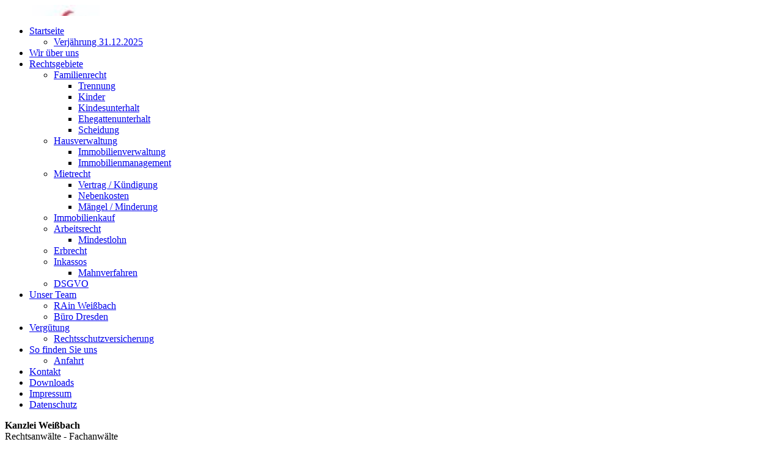

--- FILE ---
content_type: text/html; charset=UTF-8
request_url: https://www.anwalt-dresden.de/Rechtsgebiete/Familienrecht/
body_size: 30695
content:
<!DOCTYPE html><html lang="de"><head><meta http-equiv="Content-Type" content="text/html; charset=UTF-8"><title>Kanzlei Weißbach - Familienrecht</title><meta name="description" content="Rechtsanwälte - Fachanwälte"><meta name="keywords" content="Familienrecht, Scheidung, Unterhalt, Betreuung, Ehevertrag"><link href="/Rechtsgebiete/Familienrecht/" rel="canonical"><meta content="Kanzlei Weißbach - Familienrecht" property="og:title"><meta content="website" property="og:type"><meta content="/Rechtsgebiete/Familienrecht/desktop/" property="og:url"><meta content="http://58347897.swh.strato-hosting.eu/.cm4all/uproc.php/0/eigene%20Fotos/logofb.jpg?_=16378d7a320" property="og:image"><script>
              window.beng = window.beng || {};
              window.beng.env = {
                language: "en",
                country: "US",
                mode: "deploy",
                context: "page",
                pageId: "000002341894",
                pageLanguage: "de",
                skeletonId: "",
                scope: "",
                isProtected: false,
                navigationText: "Familienrecht",
                instance: "1",
                common_prefix: "/.cm4all/stcfb",
                design_common: "/.cm4all/stcfb/beng/designs/",
                design_template: "sys/cm_dh_069",
                path_design: "/.cm4all/stcfb/beng/designs/data/sys/cm_dh_069/",
                path_res: "/.cm4all/stcfb/res/",
                path_bengres: "/.cm4all/stcfb/beng/res/",
                masterDomain: "",
                preferredDomain: "",
                preprocessHostingUri: function(uri) {
                  
                    return uri || "";
                  
                },
                hideEmptyAreas: false
              };
            </script><script xmlns="http://www.w3.org/1999/xhtml" src="/.cm4all/stcfb/cm4all-beng-proxy/beng-proxy.js"></script><link xmlns="http://www.w3.org/1999/xhtml" rel="stylesheet" href="/.cm4all/stcfb/.cm4all/e/static/3rdparty/font-awesome/css/font-awesome.min.css"></link><link rel="stylesheet" type="text/css" href="/.cm4all/stcfb/.cm4all/res/static/libcm4all-js-widget/3.89.7/css/widget-runtime.css" />
<link rel="stylesheet" type="text/css" href="/.cm4all/stcfb/.cm4all/res/static/beng-editor/5.3.138/css/deploy.css" />
<link rel="stylesheet" type="text/css" href="/.cm4all/stcfb/.cm4all/res/static/libcm4all-js-widget/3.89.7/css/slideshow-common.css" />
<script src="/.cm4all/stcfb/.cm4all/res/static/jquery-1.7/jquery.js"></script><script src="/.cm4all/stcfb/.cm4all/res/static/prototype-1.7.3/prototype.js"></script><script src="/.cm4all/stcfb/.cm4all/res/static/jslib/1.4.1/js/legacy.js"></script><script src="/.cm4all/stcfb/.cm4all/res/static/libcm4all-js-widget/3.89.7/js/widget-runtime.js"></script>
<script src="/.cm4all/stcfb/.cm4all/res/static/libcm4all-js-widget/3.89.7/js/slideshow-common.js"></script>
<script src="/.cm4all/stcfb/.cm4all/res/static/beng-editor/5.3.138/js/deploy.js"></script>
<script type="text/javascript" src="/.cm4all/stcfb/.cm4all/uro/assets/js/uro-min.js"></script><link href="/.cm4all/stcfb/.cm4all/designs/static/sys/cm_dh_069/1761696043.5992668/css/main.css" type="text/css" rel="stylesheet"><link href="/.cm4all/stcfb/.cm4all/designs/static/sys/cm_dh_069/1761696043.5992668/css/responsive.css" type="text/css" rel="stylesheet"><link href="/.cm4all/stcfb/.cm4all/designs/static/sys/cm_dh_069/1761696043.5992668/css/cm-templates-global-style.css" type="text/css" rel="stylesheet"><meta name="viewport" content="width=device-width, initial-scale=1"><script src="/.cm4all/stcfb/.cm4all/designs/static/sys/cm_dh_069/1761696043.5992668/js/doubletaptogo.js" language="javascript" type="text/javascript"></script><script src="/.cm4all/stcfb/.cm4all/designs/static/sys/cm_dh_069/1761696043.5992668/js/cm_template-focus-point.js" language="javascript" type="text/javascript"></script><script src="/.cm4all/stcfb/.cm4all/designs/static/sys/cm_dh_069/1761696043.5992668/js/cm-templates-global-script.js" language="javascript" type="text/javascript"></script><!--[if lte IE 8]>
        	<link rel="stylesheet" type="text/css" href="/.cm4all/stcfb/beng/designs/data/sys/cm_dh_069/css/ie8.css" />
        <![endif]--><!--$Id: template.xsl 1832 2012-03-01 10:37:09Z dominikh $--><link href="/.cm4all/handler.php/vars.css?v=" type="text/css" rel="stylesheet"><style type="text/css">.cm-logo {background-image: url("/.cm4all/uproc.php/0/eigene%20Fotos/.logo_4009_klein.jpg/picture-1200?_=16378d7a708");
        background-position: 45px 0px;
background-size: 110px 110px;
background-repeat: no-repeat;
      }</style><script type="text/javascript">window.cmLogoWidgetId = "STRATP_cm4all_com_widgets_Logo_15260467";
            window.cmLogoGetCommonWidget = function (){
                return new cm4all.Common.Widget({
            base    : "/.cm4all/e/ServeStatic/",
            session : "",
            frame   : "",
            path    : "STRATP_cm4all_com_widgets_Logo_15260467"
        })
            };
            window.logoConfiguration = {
                "cm-logo-x" : "45",
        "cm-logo-y" : "0",
        "cm-logo-v" : "2.0",
        "cm-logo-w" : "110",
        "cm-logo-h" : "110",
        "cm-logo-di" : "sys/cm_dh_069",
        "cm-logo-u" : "uro-service://",
        "cm-logo-k" : "%7B%22serviceId%22%3A%220%22%2C%22path%22%3A%22%2Feigene%20Fotos%22%2C%22name%22%3A%22logo_4009_klein.jpg%22%2C%22type%22%3A%22image%2Fjpeg%22%2C%22start%22%3A%2216378d7a708%22%2C%22size%22%3A%221314%22%7D",
        "cm-logo-bc" : "",
        "cm-logo-ln" : "/Startseite/desktop/index.php/",
        "cm-logo-ln$" : "home",
        "cm-logo-hi" : false
        ,
        _logoBaseUrl : "uro-service:\/\/",
        _logoPath : "%7B%22serviceId%22%3A%220%22%2C%22path%22%3A%22%2Feigene%20Fotos%22%2C%22name%22%3A%22logo_4009_klein.jpg%22%2C%22type%22%3A%22image%2Fjpeg%22%2C%22start%22%3A%2216378d7a708%22%2C%22size%22%3A%221314%22%7D"
        };
            jQuery(document).ready(function() {
                var href = (beng.env.mode == "deploy" ? "/" : "/Startseite/desktop/index.php/");
                jQuery(".cm-logo").wrap("<a style='text-decoration: none;' href='" + href + "'></a>");
            });
            
          jQuery(document).ready(function() {
            var logoElement = jQuery(".cm-logo");
            logoElement.attr("role", "img");
            logoElement.attr("tabindex", "0");
            logoElement.attr("aria-label", "logo");
          });
        </script><style id="cm_table_styles"></style><style id="cm_background_queries"></style><script type="application/x-cm4all-cookie-consent" data-code="<!-- Global site tag (gtag.js) - Google Analytics -->
&lt;script async src=&quot;https://www.googletagmanager.com/gtag/js?id=UA-20376256-1&quot;&gt;&lt;/script&gt;
&lt;script&gt;
  window.dataLayer = window.dataLayer || [];
  function gtag(){dataLayer.push(arguments);}
  gtag('js', new Date());

  gtag('config', 'UA-20376256-1');
&lt;/script&gt;
"></script></head><body ondrop="return false;" class=" device-desktop cm-deploy cm-deploy-342 cm-deploy-4x"><div class="cm-background" data-cm-qa-bg="image"></div><div class="cm-background-video" data-cm-qa-bg="video"></div><div class="cm-background-effects" data-cm-qa-bg="effect"></div><div id="page_wrapper" class="cm-templates-container"><div id="social_wrapper"></div><div id="head_wrapper"><header id="header"><div id="logo" class="cm-logo cm_can_be_empty"> </div><nav id="cm_navigation"><ul id="cm_mainnavigation"><li id="cm_navigation_pid_2341898" class="cm_has_subnavigation"><a title="Startseite" href="/Startseite/" class="cm_anchor">Startseite</a><ul class="cm_subnavigation" id="cm_subnavigation_pid_2341898"><li id="cm_navigation_pid_2346432"><a title="Verjährung 31.12.2025" href="/Startseite/Verjaehrung-31-12-2025/" class="cm_anchor">Verjährung 31.12.2025</a></li></ul></li><li id="cm_navigation_pid_2341896"><a title="Wir über uns" href="/Wir-ueber-uns/" class="cm_anchor">Wir über uns</a></li><li id="cm_navigation_pid_2341895" class="cm_current cm_has_subnavigation"><a title="Rechtsgebiete" href="/Rechtsgebiete/" class="cm_anchor">Rechtsgebiete</a><ul class="cm_subnavigation" id="cm_subnavigation_pid_2341895"><li id="cm_navigation_pid_2341894" class="cm_current cm_has_subnavigation"><a title="Familienrecht" href="/Rechtsgebiete/Familienrecht/" class="cm_anchor">Familienrecht</a><ul class="cm_subnavigation" id="cm_subnavigation_pid_2341894"><li id="cm_navigation_pid_2342011"><a title="Trennung" href="/Rechtsgebiete/Familienrecht/Trennung/" class="cm_anchor">Trennung</a></li><li id="cm_navigation_pid_2342012"><a title="Kinder" href="/Rechtsgebiete/Familienrecht/Kinder/" class="cm_anchor">Kinder</a></li><li id="cm_navigation_pid_2342013"><a title="Kindesunterhalt" href="/Rechtsgebiete/Familienrecht/Kindesunterhalt/" class="cm_anchor">Kindesunterhalt</a></li><li id="cm_navigation_pid_2342014"><a title="Ehegattenunterhalt" href="/Rechtsgebiete/Familienrecht/Ehegattenunterhalt/" class="cm_anchor">Ehegattenunterhalt</a></li><li id="cm_navigation_pid_2342015"><a title="Scheidung" href="/Rechtsgebiete/Familienrecht/Scheidung/" class="cm_anchor">Scheidung</a></li></ul></li><li id="cm_navigation_pid_2341997" class="cm_has_subnavigation"><a title="Hausverwaltung" href="/Rechtsgebiete/Hausverwaltung/" class="cm_anchor">Hausverwaltung</a><ul class="cm_subnavigation" id="cm_subnavigation_pid_2341997"><li id="cm_navigation_pid_2344213"><a title="Immobilienverwaltung" href="/Rechtsgebiete/Hausverwaltung/Immobilienverwaltung/" class="cm_anchor">Immobilienverwaltung</a></li><li id="cm_navigation_pid_2344214"><a title="Immobilienmanagement" href="/Rechtsgebiete/Hausverwaltung/Immobilienmanagement/" class="cm_anchor">Immobilienmanagement</a></li></ul></li><li id="cm_navigation_pid_2341998" class="cm_has_subnavigation"><a title="Mietrecht" href="/Rechtsgebiete/Mietrecht/" class="cm_anchor">Mietrecht</a><ul class="cm_subnavigation" id="cm_subnavigation_pid_2341998"><li id="cm_navigation_pid_2341999"><a title="Vertrag / Kündigung" href="/Rechtsgebiete/Mietrecht/Vertrag-Kuendigung/" class="cm_anchor">Vertrag / Kündigung</a></li><li id="cm_navigation_pid_2342000"><a title="Nebenkosten" href="/Rechtsgebiete/Mietrecht/Nebenkosten/" class="cm_anchor">Nebenkosten</a></li><li id="cm_navigation_pid_2342001"><a title="Mängel / Minderung" href="/Rechtsgebiete/Mietrecht/Maengel-Minderung/" class="cm_anchor">Mängel / Minderung</a></li></ul></li><li id="cm_navigation_pid_2342002"><a title="Immobilienkauf" href="/Rechtsgebiete/Immobilienkauf/" class="cm_anchor">Immobilienkauf</a></li><li id="cm_navigation_pid_2342003" class="cm_has_subnavigation"><a title="Arbeitsrecht" href="/Rechtsgebiete/Arbeitsrecht/" class="cm_anchor">Arbeitsrecht</a><ul class="cm_subnavigation" id="cm_subnavigation_pid_2342003"><li id="cm_navigation_pid_2342004"><a title="Mindestlohn" href="/Rechtsgebiete/Arbeitsrecht/Mindestlohn/" class="cm_anchor">Mindestlohn</a></li></ul></li><li id="cm_navigation_pid_2342005"><a title="Erbrecht" href="/Rechtsgebiete/Erbrecht/" class="cm_anchor">Erbrecht</a></li><li id="cm_navigation_pid_2342006" class="cm_has_subnavigation"><a title="Inkassos" href="/Rechtsgebiete/Inkassos/" class="cm_anchor">Inkassos</a><ul class="cm_subnavigation" id="cm_subnavigation_pid_2342006"><li id="cm_navigation_pid_2344356"><a title="Mahnverfahren" href="/Rechtsgebiete/Inkassos/Mahnverfahren/" class="cm_anchor">Mahnverfahren</a></li></ul></li><li id="cm_navigation_pid_2351241"><a title="DSGVO" href="/Rechtsgebiete/DSGVO/" class="cm_anchor">DSGVO</a></li></ul></li><li id="cm_navigation_pid_2341897" class="cm_has_subnavigation"><a title="Unser Team" href="/Unser-Team/" class="cm_anchor">Unser Team</a><ul class="cm_subnavigation" id="cm_subnavigation_pid_2341897"><li id="cm_navigation_pid_2342007"><a title="RAin Weißbach" href="/Unser-Team/RAin-Weissbach/" class="cm_anchor">RAin Weißbach</a></li><li id="cm_navigation_pid_2342009"><a title="Büro Dresden" href="/Unser-Team/Buero-Dresden/" class="cm_anchor">Büro Dresden</a></li></ul></li><li id="cm_navigation_pid_2342016" class="cm_has_subnavigation"><a title="Vergütung" href="/Verguetung/" class="cm_anchor">Vergütung</a><ul class="cm_subnavigation" id="cm_subnavigation_pid_2342016"><li id="cm_navigation_pid_2342017"><a title="Rechtsschutzversicherung" href="/Verguetung/Rechtsschutzversicherung/" class="cm_anchor">Rechtsschutzversicherung</a></li></ul></li><li id="cm_navigation_pid_2342018" class="cm_has_subnavigation"><a title="So finden Sie uns" href="/So-finden-Sie-uns/" class="cm_anchor">So finden Sie uns</a><ul class="cm_subnavigation" id="cm_subnavigation_pid_2342018"><li id="cm_navigation_pid_2342019"><a title="Anfahrt" href="/So-finden-Sie-uns/Anfahrt/" class="cm_anchor">Anfahrt</a></li></ul></li><li id="cm_navigation_pid_2342020"><a title="Kontakt" href="/Kontakt/" class="cm_anchor">Kontakt</a></li><li id="cm_navigation_pid_2342021"><a title="Downloads" href="/Downloads/" class="cm_anchor">Downloads</a></li><li id="cm_navigation_pid_2342022"><a title="Impressum" href="/Impressum/" class="cm_anchor">Impressum</a></li><li id="cm_navigation_pid_2342023"><a title="Datenschutz" href="/Datenschutz/" class="cm_anchor">Datenschutz</a></li></ul></nav></header></div><div id="kv" class="kv_bg cm_can_be_empty"><div id="keyvisual" class="cm-kv-0 cm-template-keyvisual__media cm_can_be_empty"></div></div><div id="title_wrapper" class="show"><div id="title" class="title cm_can_be_empty cm-templates-heading__title" style=""><strong>Kanzlei Weißbach</strong></div><div id="subtitle" class="subtitle cm_can_be_empty cm-templates-heading__subtitle" style="">Rechtsanwälte - Fachanwälte</div></div><div id="content_wrapper" class="cm-template-content show"><main class="content_main_dho cm-template-content__main cm-templates-text" data-cm-hintable="yes"><p> <br></p><div class="clearFloating" style="clear:both;height: 0px; width: auto;"></div><div id="widgetcontainer_STRATP_cm4all_com_widgets_UroPhoto_15264678" class="
				    cm_widget_block
					cm_widget cm4all_com_widgets_UroPhoto cm_widget_block_center" style="width:100%; max-width:100%; "><div class="cm_widget_anchor"><a name="STRATP_cm4all_com_widgets_UroPhoto_15264678" id="widgetanchor_STRATP_cm4all_com_widgets_UroPhoto_15264678"><!--cm4all.com.widgets.UroPhoto--></a></div><div xmlns="http://www.w3.org/1999/xhtml" data-uro-type="" style="width:100%;height:100%;" id="uroPhotoOuterSTRATP_cm4all_com_widgets_UroPhoto_15264678">            <picture><source srcset="/.cm4all/uproc.php/0/.Fotolia_824049_XS.jpg/picture-1600?_=16378b39890 1x, /.cm4all/uproc.php/0/.Fotolia_824049_XS.jpg/picture-2600?_=16378b39890 2x" media="(min-width:800px)"><source srcset="/.cm4all/uproc.php/0/.Fotolia_824049_XS.jpg/picture-1200?_=16378b39890 1x, /.cm4all/uproc.php/0/.Fotolia_824049_XS.jpg/picture-1600?_=16378b39890 2x" media="(min-width:600px)"><source srcset="/.cm4all/uproc.php/0/.Fotolia_824049_XS.jpg/picture-800?_=16378b39890 1x, /.cm4all/uproc.php/0/.Fotolia_824049_XS.jpg/picture-1200?_=16378b39890 2x" media="(min-width:400px)"><source srcset="/.cm4all/uproc.php/0/.Fotolia_824049_XS.jpg/picture-400?_=16378b39890 1x, /.cm4all/uproc.php/0/.Fotolia_824049_XS.jpg/picture-800?_=16378b39890 2x" media="(min-width:200px)"><source srcset="/.cm4all/uproc.php/0/.Fotolia_824049_XS.jpg/picture-200?_=16378b39890 1x, /.cm4all/uproc.php/0/.Fotolia_824049_XS.jpg/picture-400?_=16378b39890 2x" media="(min-width:100px)"><img src="/.cm4all/uproc.php/0/.Fotolia_824049_XS.jpg/picture-200?_=16378b39890" data-uro-original="/.cm4all/uproc.php/0/Fotolia_824049_XS.jpg?_=16378b39890" onerror="uroGlobal().util.error(this, '', 'uro-widget')" alt="" style="width:100%;" title="" loading="lazy"></picture>
<script type="text/javascript">
                (function() {
                    var wiid = 'STRATP_cm4all_com_widgets_UroPhoto_15264678';
                    
                    var src = jQuery("#uroPhotoOuter" + wiid + " img").attr("data-uro-original");
                    jQuery("<img/>").attr("src", src).load(function() {
                        /* see 10568/10534 */
                        jQuery("[id$='"+wiid+"']").css({"max-width":this.width});
                    });
                    
                }());
            </script><span>Foto: © Pavel Losevsky - Fotolia.com</span></div></div><h1><br></h1><h2 class="cm-h1"><span style="font-size: xx-large;">Familienrecht.</span></h2><p> </p><p style="text-align: justify;"> </p><p><span style="font-size: 18px; font-family: Arial, Helvetica, sans-serif;">Ein großer Schwerpunkt unserer Tätigkeit ist das Familienrecht. Eine Trennung ist für die Beteiligten immer emotional hoch belastend. Sie bedeutet für die Beteiligten große Veränderungen, die es zu meistern gilt - sei es die Klärung der Wohnverhältnisse, seien es die Finanzen. Dies besonders dann, wenn Kinder mit betroffen sind, deren Wohl immer höchste Priorität haben muss. </span></p><p><span style="font-size: 18px; font-family: Arial, Helvetica, sans-serif;">Wir stehen Ihnen in dieser schwierigen Phase des Lebens in allen zu klärenden Fragen und in jedem Stadium, also von der Trennung bis zur Scheidung beratend und-wenn es sich nicht vermeiden lässt, auch im Rahmen von Gerichtsverfahren zur Seite.</span><br></p><p><br></p><p style="text-align: justify;"> </p><p style="text-align: justify;"><span style="font-size: 18px; font-family: Arial, Helvetica, sans-serif;">Dies umfasst insbesondere die Tätigkeit im Rahmen folgender Themen:</span></p><ul><li><span style="font-size: 18px; font-family: Arial, Helvetica, sans-serif;">Trennungsjahr / Ehescheidung</span></li><li><span style="font-size: 18px; font-family: Arial, Helvetica, sans-serif;">zukünftige Betreuung der Kinder</span></li><li><span style="font-size: 18px; font-family: Arial, Helvetica, sans-serif;">elterliche Sorge</span></li><li><span style="font-size: 18px; font-family: Arial, Helvetica, sans-serif;">Aufteilung des Vermögens</span></li><li><span style="font-size: 18px; font-family: Arial, Helvetica, sans-serif;">Unterhalt</span></li></ul><p style="text-align: justify;"><span style="font-size: 18px; font-family: Arial, Helvetica, sans-serif;">Darüber hinaus beraten und begleiten wir auch bei der Gestaltung von Eheverträgen.</span><br></p><p style="text-align: justify;"><br></p><p><span style="font-size: medium;"> </span></p><p style="text-align: justify;"><span style="font-size: medium;">Beachten Sie bitte: Die Information auf diesen Seiten ist eine allgemein gehaltene Darstellung, die nicht auf besondere Fallkonstellationen eingehen kann. Sie kann nicht eine individuelle, auf Ihre persönliche Situation abgestimmte Beratung ersetzen!</span></p><div id="cm_bottom_clearer" style="clear: both;" contenteditable="false"></div></main><div class="sidebar_wrapper cm-templates-sidebar-wrapper"><div class="content_sidebar cm_can_be_empty"><aside id="widgetbar_page_1" class="sidebar cm_can_be_empty" data-cm-hintable="yes"><p> </p></aside><aside id="widgetbar_site_1" class="sidebar cm_can_be_empty" data-cm-hintable="yes"><h1>Kontakt</h1><p style="text-align: justify;">Tel +49 351 8026604</p><p style="text-align: justify;">Fax +49 351 8026606</p><p style="text-align: justify;">info@anwalt-dresden.de</p><p style="text-align: justify;">www.anwalt-dresden.de</p><p style="text-align: justify;">Leipziger Str. 99</p><p style="text-align: justify;">01127 Dresden</p><p style="text-align: justify;"><br></p><p style="text-align: justify;"><br></p><p> </p></aside><aside id="widgetbar_page_2" class="sidebar cm_can_be_empty" data-cm-hintable="yes"><p> </p></aside><aside id="widgetbar_site_2" class="sidebar cm_can_be_empty" data-cm-hintable="yes"><p style="text-align: justify;"><br></p></aside></div></div></div><div id="footer_wrapper" class="show "><footer id="footer" class="cm-templates-footer cm_can_be_empty" data-cm-hintable="yes"><div style="text-align: justify;"><a href="/Startseite/" class="cm_anchor">STARTSEITE</a><a href="mailto:info%40anwalt-dresden.de?subject=Nachricht%20von%20Homepage&amp;body=Hier%20Nachricht%20einf%C3%BCgen!%20Zur%20Vermeidung%20von%20Interessenskonflikten%20bitte%20keine%20anonymen%20Anfragen!" class="cm_anchor">info@anwalt-dresden.de</a><a href="/Kontakt/" class="cm_anchor">KONTAKT</a></div></footer></div></div><hr class="spacer_bottom"><div xmlns="http://www.w3.org/1999/xhtml" class="cm-smart-access-button"><div class="scaler"><i class="fa fa-th" aria-hidden="true"></i></div></div><div xmlns="http://www.w3.org/1999/xhtml" class="cm-smart-access-menu num-buttons-4"><div class="protector"></div><div class="tiles"><a href="mailto:info@anwalt-dresden.de" target=""><div class="tile mail"><div class="icon"><i class="fa fa-mail" aria-hidden="true"></i></div><div class="title">E-Mail</div></div></a><a href="tel:0351 8026604" target=""><div class="tile call"><div class="icon"><i class="fa fa-call" aria-hidden="true"></i></div><div class="title">Anruf</div></div></a><a href="/So-finden-Sie-uns/Anfahrt/" target=""><div class="tile map"><div class="icon"><i class="fa fa-map" aria-hidden="true"></i></div><div class="title">Karte</div></div></a><a href="/Startseite/" target=""><div class="tile about"><div class="icon"><i class="fa fa-about" aria-hidden="true"></i></div><div class="title">Infos</div></div></a></div></div><div style="display: none;" id="keyvisualWidgetVideosContainer"></div><style type="text/css">.cm-kv-0-1 {
background-position: center;
background-repeat: no-repeat;
}
.cm-kv-0-2 {
background-position: center;
background-repeat: no-repeat;
}
.cm-kv-0-3 {
background-position: center;
background-repeat: no-repeat;
}
            @media(min-width: 100px), (min-resolution: 72dpi), (-webkit-min-device-pixel-ratio: 1) {.cm-kv-0-1{background-image:url("/.cm4all/uproc.php/0/.L99_1I.jpg/picture-200?_=163790a1148");}}@media(min-width: 100px), (min-resolution: 144dpi), (-webkit-min-device-pixel-ratio: 2) {.cm-kv-0-1{background-image:url("/.cm4all/uproc.php/0/.L99_1I.jpg/picture-400?_=163790a1148");}}@media(min-width: 200px), (min-resolution: 72dpi), (-webkit-min-device-pixel-ratio: 1) {.cm-kv-0-1{background-image:url("/.cm4all/uproc.php/0/.L99_1I.jpg/picture-400?_=163790a1148");}}@media(min-width: 200px), (min-resolution: 144dpi), (-webkit-min-device-pixel-ratio: 2) {.cm-kv-0-1{background-image:url("/.cm4all/uproc.php/0/.L99_1I.jpg/picture-800?_=163790a1148");}}@media(min-width: 400px), (min-resolution: 72dpi), (-webkit-min-device-pixel-ratio: 1) {.cm-kv-0-1{background-image:url("/.cm4all/uproc.php/0/.L99_1I.jpg/picture-800?_=163790a1148");}}@media(min-width: 400px), (min-resolution: 144dpi), (-webkit-min-device-pixel-ratio: 2) {.cm-kv-0-1{background-image:url("/.cm4all/uproc.php/0/.L99_1I.jpg/picture-1200?_=163790a1148");}}@media(min-width: 600px), (min-resolution: 72dpi), (-webkit-min-device-pixel-ratio: 1) {.cm-kv-0-1{background-image:url("/.cm4all/uproc.php/0/.L99_1I.jpg/picture-1200?_=163790a1148");}}@media(min-width: 600px), (min-resolution: 144dpi), (-webkit-min-device-pixel-ratio: 2) {.cm-kv-0-1{background-image:url("/.cm4all/uproc.php/0/.L99_1I.jpg/picture-1600?_=163790a1148");}}@media(min-width: 800px), (min-resolution: 72dpi), (-webkit-min-device-pixel-ratio: 1) {.cm-kv-0-1{background-image:url("/.cm4all/uproc.php/0/.L99_1I.jpg/picture-1600?_=163790a1148");}}@media(min-width: 800px), (min-resolution: 144dpi), (-webkit-min-device-pixel-ratio: 2) {.cm-kv-0-1{background-image:url("/.cm4all/uproc.php/0/.L99_1I.jpg/picture-2600?_=163790a1148");}}
            @media(min-width: 100px), (min-resolution: 72dpi), (-webkit-min-device-pixel-ratio: 1) {.cm-kv-0-2{background-image:url("/.cm4all/uproc.php/0/.L99_1I_2.jpg/picture-200?_=16379148650");}}@media(min-width: 100px), (min-resolution: 144dpi), (-webkit-min-device-pixel-ratio: 2) {.cm-kv-0-2{background-image:url("/.cm4all/uproc.php/0/.L99_1I_2.jpg/picture-400?_=16379148650");}}@media(min-width: 200px), (min-resolution: 72dpi), (-webkit-min-device-pixel-ratio: 1) {.cm-kv-0-2{background-image:url("/.cm4all/uproc.php/0/.L99_1I_2.jpg/picture-400?_=16379148650");}}@media(min-width: 200px), (min-resolution: 144dpi), (-webkit-min-device-pixel-ratio: 2) {.cm-kv-0-2{background-image:url("/.cm4all/uproc.php/0/.L99_1I_2.jpg/picture-800?_=16379148650");}}@media(min-width: 400px), (min-resolution: 72dpi), (-webkit-min-device-pixel-ratio: 1) {.cm-kv-0-2{background-image:url("/.cm4all/uproc.php/0/.L99_1I_2.jpg/picture-800?_=16379148650");}}@media(min-width: 400px), (min-resolution: 144dpi), (-webkit-min-device-pixel-ratio: 2) {.cm-kv-0-2{background-image:url("/.cm4all/uproc.php/0/.L99_1I_2.jpg/picture-1200?_=16379148650");}}@media(min-width: 600px), (min-resolution: 72dpi), (-webkit-min-device-pixel-ratio: 1) {.cm-kv-0-2{background-image:url("/.cm4all/uproc.php/0/.L99_1I_2.jpg/picture-1200?_=16379148650");}}@media(min-width: 600px), (min-resolution: 144dpi), (-webkit-min-device-pixel-ratio: 2) {.cm-kv-0-2{background-image:url("/.cm4all/uproc.php/0/.L99_1I_2.jpg/picture-1600?_=16379148650");}}@media(min-width: 800px), (min-resolution: 72dpi), (-webkit-min-device-pixel-ratio: 1) {.cm-kv-0-2{background-image:url("/.cm4all/uproc.php/0/.L99_1I_2.jpg/picture-1600?_=16379148650");}}@media(min-width: 800px), (min-resolution: 144dpi), (-webkit-min-device-pixel-ratio: 2) {.cm-kv-0-2{background-image:url("/.cm4all/uproc.php/0/.L99_1I_2.jpg/picture-2600?_=16379148650");}}
            @media(min-width: 100px), (min-resolution: 72dpi), (-webkit-min-device-pixel-ratio: 1) {.cm-kv-0-3{background-image:url("/.cm4all/uproc.php/0/.L99_1I_3.jpg/picture-200?_=1637916838b");}}@media(min-width: 100px), (min-resolution: 144dpi), (-webkit-min-device-pixel-ratio: 2) {.cm-kv-0-3{background-image:url("/.cm4all/uproc.php/0/.L99_1I_3.jpg/picture-400?_=1637916838b");}}@media(min-width: 200px), (min-resolution: 72dpi), (-webkit-min-device-pixel-ratio: 1) {.cm-kv-0-3{background-image:url("/.cm4all/uproc.php/0/.L99_1I_3.jpg/picture-400?_=1637916838b");}}@media(min-width: 200px), (min-resolution: 144dpi), (-webkit-min-device-pixel-ratio: 2) {.cm-kv-0-3{background-image:url("/.cm4all/uproc.php/0/.L99_1I_3.jpg/picture-800?_=1637916838b");}}@media(min-width: 400px), (min-resolution: 72dpi), (-webkit-min-device-pixel-ratio: 1) {.cm-kv-0-3{background-image:url("/.cm4all/uproc.php/0/.L99_1I_3.jpg/picture-800?_=1637916838b");}}@media(min-width: 400px), (min-resolution: 144dpi), (-webkit-min-device-pixel-ratio: 2) {.cm-kv-0-3{background-image:url("/.cm4all/uproc.php/0/.L99_1I_3.jpg/picture-1200?_=1637916838b");}}@media(min-width: 600px), (min-resolution: 72dpi), (-webkit-min-device-pixel-ratio: 1) {.cm-kv-0-3{background-image:url("/.cm4all/uproc.php/0/.L99_1I_3.jpg/picture-1200?_=1637916838b");}}@media(min-width: 600px), (min-resolution: 144dpi), (-webkit-min-device-pixel-ratio: 2) {.cm-kv-0-3{background-image:url("/.cm4all/uproc.php/0/.L99_1I_3.jpg/picture-1600?_=1637916838b");}}@media(min-width: 800px), (min-resolution: 72dpi), (-webkit-min-device-pixel-ratio: 1) {.cm-kv-0-3{background-image:url("/.cm4all/uproc.php/0/.L99_1I_3.jpg/picture-1600?_=1637916838b");}}@media(min-width: 800px), (min-resolution: 144dpi), (-webkit-min-device-pixel-ratio: 2) {.cm-kv-0-3{background-image:url("/.cm4all/uproc.php/0/.L99_1I_3.jpg/picture-2600?_=1637916838b");}}
</style><style type="text/css">
			#keyvisual {
				overflow: hidden;
			}
			.kv-video-wrapper {
				width: 100%;
				height: 100%;
				position: relative;
			}
			</style><script type="text/javascript">
				jQuery(document).ready(function() {
					function moveTempVideos(slideshow, isEditorMode) {
						var videosContainer = document.getElementById('keyvisualWidgetVideosContainer');
						if (videosContainer) {
							while (videosContainer.firstChild) {
								var div = videosContainer.firstChild;
								var divPosition = div.className.substring('cm-kv-0-tempvideo-'.length);
								if (isEditorMode && parseInt(divPosition) > 1) {
									break;
								}
								videosContainer.removeChild(div);
								if (div.nodeType == Node.ELEMENT_NODE) {
									var pos = '';
									if (slideshow) {
										pos = '-' + divPosition;
									}
									var kv = document.querySelector('.cm-kv-0' + pos);
									if (kv) {
										if (!slideshow) {
											var wrapperDiv = document.createElement("div"); 
											wrapperDiv.setAttribute("class", "kv-video-wrapper");
											kv.insertBefore(wrapperDiv, kv.firstChild);
											kv = wrapperDiv;
										}
										while (div.firstChild) {
											kv.appendChild(div.firstChild);
										}
										if (!slideshow) {
											break;
										}
									}
								}
							}
						}
					}

					function kvClickAction(mode, href) {
						if (mode == 'internal') {
							if (!window.top.syntony || !/_home$/.test(window.top.syntony.bifmState)) {
								window.location.href = href;
							}
						} else if (mode == 'external') {
							var a = document.createElement('a');
							a.href = href;
							a.target = '_blank';
							a.rel = 'noreferrer noopener';
							a.click();
						}
					}

					var keyvisualElement = jQuery("[cm_type=keyvisual]");
					if(keyvisualElement.length == 0){
						keyvisualElement = jQuery("#keyvisual");
					}
					if(keyvisualElement.length == 0){
						keyvisualElement = jQuery("[class~=cm-kv-0]");
					}
				
						keyvisualElement.attr("role", "img");
						keyvisualElement.attr("tabindex", "0");
						keyvisualElement.attr("aria-label", "hauptgrafik");
					
					cm4all.slides.createHTML(keyvisualElement, [
						
				'<div class="cm-kv-0-1 cm-slides-addon" style="width:100%;height:100%;"></div>'
			,
				'<div class="cm-kv-0-2 cm-slides-addon" style="width:100%;height:100%;"></div>'
			,
				'<div class="cm-kv-0-3 cm-slides-addon" style="width:100%;height:100%;"></div>'
			
					]);
					moveTempVideos(true, false);
					cm4all.slides.createInstance(keyvisualElement, {
						effect : "cycleVertical",
						effectDuration : 1,
						imageDuration : 10,
						showProgress : true,
						showArrows : false,
						showDots : false
					});
					cm4all.slides.instance.onShow = function(slide) {
						var video = slide.querySelector("video");
						if (video) {
							video.play();
						}
					};
					cm4all.slides.instance.onHide = function(slide) {
						var video = slide.querySelector("video");
						if (video) {
							video.pause();
							video.currentTime = 0;
						}
					};
					var imageRing = cm4all.slides.instance.imageRing;
					
					var firstSlide = imageRing && imageRing._array[0];
					
					if (firstSlide) {
						var firstVideo = firstSlide.querySelector("video");
						if (firstVideo) {
							firstVideo.play();
						}
					}
				
			});
		</script></body></html>
